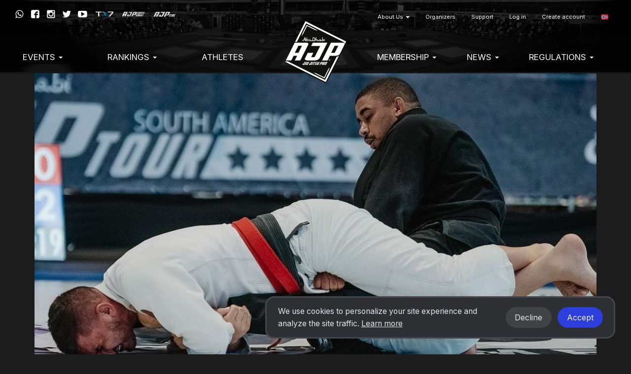

--- FILE ---
content_type: text/html; charset=UTF-8
request_url: https://ajptour.com/no/federation/1/news/1884
body_size: 8432
content:
<!DOCTYPE html>
  <html lang="no">
    <head>
      <meta charset="utf-8">
      <meta http-equiv="X-UA-Compatible" content="IE=edge">

              <meta name="viewport" content="width=device-width, initial-scale=1">
      
      <title>
                  AJP Newsletter March 2024: Your monthly recap of the highlights from all over the world - Abu Dhabi Jiu Jitsu Pro
              </title>

      <meta name="author" content="">
      <meta name="csrf-token" content="PWEkGxihshHJO4fhfmWGwzpbmAHybhZ1NVyWeczp">

      <link rel="alternate" hreflang="en" href="https://ajptour.com/en/federation/1/news/1884" />
      <link rel="alternate" hreflang="pt_BR" href="https://ajptour.com/pt_BR/federation/1/news/1884" />
      <link rel="alternate" hreflang="es" href="https://ajptour.com/es/federation/1/news/1884" />
      <link rel="alternate" hreflang="jp" href="https://ajptour.com/jp/federation/1/news/1884" />
      <link rel="alternate" hreflang="fr" href="https://ajptour.com/fr/federation/1/news/1884" />
      <link rel="alternate" hreflang="it" href="https://ajptour.com/it/federation/1/news/1884" />
      <link rel="alternate" hreflang="ru" href="https://ajptour.com/ru/federation/1/news/1884" />
      <link rel="alternate" hreflang="sv" href="https://ajptour.com/sv/federation/1/news/1884" />
      <link rel="alternate" hreflang="cs" href="https://ajptour.com/cs/federation/1/news/1884" />
      <link rel="alternate" hreflang="zh" href="https://ajptour.com/zh/federation/1/news/1884" />
      <link rel="alternate" hreflang="ko" href="https://ajptour.com/ko/federation/1/news/1884" />

      

      
      <script type="2c5019504f2ae5a01385e577-text/javascript">
                window.locale = 'no';
                  window.showBannerModal = false;
                window.bcToken = "eyJ0eXAiOiJKV1QiLCJhbGciOiJIUzI1NiJ9.eyJzdWIiOiIiLCJleHAiOjE3NjkxMzkyMTB9.P9sqJ96VS542PjEtvKGyVz3oPvx-CRCo75XFdFYUhc8";
                                var serverTimeDiff = Date.parse('2026-01-23T03:18:30+00:00') - Date.now();
                  var serverTimeOffset = 0;
          var serverTimeformat = 'HH:mm:ss';
                if (isNaN(serverTimeDiff)) {
          serverTimeDiff = 0;
        }
        
      </script>

      <script type="2c5019504f2ae5a01385e577-text/javascript">
                  window.shortname = 'ajp';
              </script>

      <script type="2c5019504f2ae5a01385e577-text/javascript">
        var MTIProjectId = '92e67e83-494c-4a08-bf92-256d1e44ea5f';
      </script>

      <script defer src="https://www.gstatic.com/cv/js/sender/v1/cast_sender.js?loadCastFramework=1" type="2c5019504f2ae5a01385e577-text/javascript"></script>

      <link rel="preconnect" href="https://fonts.googleapis.com">
      <link rel="preconnect" href="https://fonts.gstatic.com" crossorigin>
      <link href="https://fonts.googleapis.com/css2?family=Inter:wght@400;600&display=swap" rel="stylesheet">

              <link rel="stylesheet" href="/build/webpack/styleSmoothcompUaejjf.943d542fe8ae87e77a1f.css" media="all">
      
      <script src="/build/webpack/runtime.943d542fe8ae87e77a1f.js" charset="utf-8" type="2c5019504f2ae5a01385e577-text/javascript"></script>
      <script src="/build/webpack/vendor.943d542fe8ae87e77a1f.js" charset="utf-8" type="2c5019504f2ae5a01385e577-text/javascript"></script>
      <script src="/build/webpack/legacyStuff.943d542fe8ae87e77a1f.js" type="2c5019504f2ae5a01385e577-text/javascript"></script>
      <script src="/build/webpack/app.943d542fe8ae87e77a1f.js" defer type="2c5019504f2ae5a01385e577-text/javascript"></script>

              <script src="/build/webpack/federation/popupModal.943d542fe8ae87e77a1f.js" defer type="2c5019504f2ae5a01385e577-text/javascript"></script>
      
      
      <script type="2c5019504f2ae5a01385e577-text/javascript">
                  window.userId = null;
              </script>

      <script src="/build/webpack/smoothcomp.943d542fe8ae87e77a1f.js" type="2c5019504f2ae5a01385e577-text/javascript"></script>

              <meta name="description" content="">
        <meta property="og:description" content="">
      
                        <meta
            property="og:image"
            content="https://ajptour.com/pictures/t/1843208-gmyy/ajp.png"
          >
                <meta property="og:image:width" content="1200">
        <meta property="og:image:height" content="630">
      
      <meta property="og:site_name" content="Abu Dhabi Jiu Jitsu Pro">
      <meta property="og:title" content="AJP Newsletter March 2024: Your monthly recap of the highlights from all over the world">
      <meta property="og:type" content="website">
      <meta property="og:url" content="https://ajptour.com/no/federation/1/news/1884">

      <link rel="apple-touch-icon" sizes="180x180" href="/build/webpack/img/favicon/ajp/apple-touch-icon.517f4ac87201fceee8ae..png">
      <link rel="icon" type="image/png" sizes="32x32" href="/build/webpack/img/favicon/ajp/favicon-32x32.b76cabf52edb874344b1..png">
      <link rel="icon" type="image/png" sizes="16x16" href="/build/webpack/img/favicon/ajp/favicon-16x16.27f150c5aea0c468a27f..png">
      <link rel="manifest" href="/manifest.json">
      <link rel="mask-icon" href="/build/webpack/img/favicon/ajp/safari-pinned-tab.cdad3bdd6b0b9c79be85..svg" color="#000000">
      <link rel="shortcut icon" href="/build/webpack/img/favicon/ajp/favicon.88ce690a535196921be8..ico">

      <meta name="msapplication-TileColor" content="#000000">
      <meta name="msapplication-config" content="none">
      <meta name="theme-color" content="#000000">

      
              <script async src="https://www.googletagmanager.com/gtag/js?id=G-L6YWS4ZLSB" type="2c5019504f2ae5a01385e577-text/javascript"></script>
        <script type="2c5019504f2ae5a01385e577-text/javascript">
          window.dataLayer = window.dataLayer || [];
          function gtag(){dataLayer.push(arguments);}
          gtag('js', new Date());

          gtag('config', 'G-L6YWS4ZLSB');
        </script>
      
      
      
              <script type="2c5019504f2ae5a01385e577-text/javascript">
  window.fbPixels = window.fbPixels || [];
  window.fbPixels.push("182950548200908");

  window.initFacebook = () => {
          !function(f,b,e,v,n,t,s)
          {if(f.fbq)return;n=f.fbq=function(){n.callMethod?
          n.callMethod.apply(n,arguments):n.queue.push(arguments)};
          if(!f._fbq)f._fbq=n;n.push=n;n.loaded=!0;n.version='2.0';
          n.queue=[];t=b.createElement(e);t.async=!0;
          t.src=v;s=b.getElementsByTagName(e)[0];
          s.parentNode.insertBefore(t,s)}(window, document,'script',
          'https://connect.facebook.net/en_US/fbevents.js');
          for (var i=0; i < window.fbPixels.length; i++) {
            fbq('init', window.fbPixels[i]);
          }

          
          
                      fbq('track', 'PageView');
            }

  </script>
      
      
        </head>

  
    <body class="federation federation-name-ajp   ">

  
      <div id="unsupportedBrowserWarning" class="alert alert-warning text-center" style="display: none; margin: 0; border-radius: 0" role="alert">Vi har oppdaget at du kanskje bruker en utdatert nettleser som ikke er kompatibel med nettstedet vårt.</div>
  


                  <nav class="navbar primary mainmenu" style="background-image:url(/build/webpack/img/ajp/ajp-bg.6d7f74992ae65ac447ed..jpg) !important;">

  <div class="container">

    
    <div class="navbar-header">
              <a class="navbar-brand" href="https://ajptour.com/no/federation/1">
          <img src="https://ajptour.com/pictures/t/547516-3pic/ajp.png" class="AJP logo">
        </a>
          </div>


    
    <div class="mobile-menu visible-xs visible-sm full-width pull-left">
      <button type="button" class="navbar-toggle collapsed" data-toggle="collapse" data-target="#menu" aria-expanded="false">
        <span class="sr-only">Toggle navigation</span>
        <span class="icon-bar"></span>
        <span class="icon-bar"></span>
        <span class="icon-bar"></span>
      </button>
    </div>
    <div class="menu-containers pull-right collapse navbar-collapse" id="menu">
  <div class="padding-vertical-xs-16 padding-top-sm-0 pull-left full-width">



    <div class="top-container pull-right">
              <div class="social-media pull-right margin-top-xs-4">
          <a href="https://wa.me/+971508992937" target="_blank" rel="noopener"><span class="icon icon-whatsapp"></span></a>
          <a href="https://facebook.com/ajptour" target="_blank" rel="noopener"><span class="icon icon-facebook"></span></a>
          <a href="https://www.instagram.com/ajptour/" target="_blank" rel="noopener"><span class="icon icon-instagram"></span></a>
          <a href="https://twitter.com/ajptour" target="_blank" rel="noopener"><span class="icon icon-twitter"></span></a>
          <a href="https://www.youtube.com/channel/UC7m2_Wx33tfrMYYVMVqIOzg" target="_blank" rel="noopener"><span class="icon icon-youtube"></span></a>
          <a href="https://tx7.com" target="_blank" rel="noopener"><img src="/build/webpack/img/ajp/sponsors/tx7logo.0554854c722a6ce71b10..png"></a>
          <a href="https://www.ajp.academy" target="_blank" rel="noopener"><img src="/build/webpack/img/ajp/sponsors/ajpacademy.b755cc90b894f353c73f..png"></a>
          <a href="https://www.ajp.store" target="_blank" rel="noopener"><img src="/build/webpack/img/ajp/sponsors/ajpstore.843ad43336479a6e97ac..png" style="opacity:0.8;padding-top:1px;bottom:1px;"></a>
        </div>
      
        <ul class="nav navbar-nav pull-right secondary">
                      <li  class="nav-item dropdown">
     <a  class="nav-link dropdown-toggle" role="button" data-toggle="dropdown" aria-haspopup="true" aria-expanded="false" href="https://ajptour.com/#!">
      About Us
       <b class="caret"></b>     </a>
              <ul class="dropdown-menu">
        <li >
     <a  class="nav-link" href="https://ajptour.com/no/about-us/ajp">
      AJP
          </a>
          </li>
    <li >
     <a  class="nav-link" href="https://ajptour.com/no/about-us/jiu-jitsu">
      Jiu-Jitsu
          </a>
          </li>
    <li >
     <a  class="nav-link" href="https://ajp.academy/ajp-global-partners">
      Global Partners
          </a>
          </li>
    <li >
     <a  class="nav-link" href="https://ajptour.com/no/about-us/sponsors">
      Sponsors
          </a>
          </li>
    <li >
     <a  class="nav-link" href="https://ajptour.com/no/about-us/terms-of-service">
      Terms of service
          </a>
          </li>
    <li >
     <a  class="nav-link" href="https://ajptour.com/no/about-us/privacy-policy">
      Privacy Policy
          </a>
          </li>
        </ul>
      </li>
    <li >
     <a  class="nav-link" href="https://ajptour.com/no/organizers">
      Organizers
          </a>
          </li>
    <li >
     <a  class="nav-link" href="https://ajptour.com/no/support">
      Support
          </a>
          </li>
  
          
                      <li>
              <a href="https://ajptour.com/no/auth/login">Log in</a>
            </li>
            <li>
              <a href="https://ajptour.com/no/auth/register">Create account</a>
            </li>
          
                    <li class='language-selector'>
    <a href='#' class='dropdown-toggle account' data-toggle='dropdown' role='button' aria-haspopup='true' aria-expanded='false'>
                    <span class='flag-icon flag-icon-no'></span>
            </a>
    <ul class='dropdown-menu'>
                  <li>
            <a lang="en" href='https://ajptour.com/en/federation/1/news/1884'>
              English
                              <span class='flag-icon flag-icon-us'></span>
                              <span class='flag-icon flag-icon-gb'></span>
                          </a>
          </li>
                  <li>
            <a lang="pt_BR" href='https://ajptour.com/pt_BR/federation/1/news/1884'>
              Português
                              <span class='flag-icon flag-icon-br'></span>
                              <span class='flag-icon flag-icon-pt'></span>
                          </a>
          </li>
                  <li>
            <a lang="es" href='https://ajptour.com/es/federation/1/news/1884'>
              Español
                              <span class='flag-icon flag-icon-es'></span>
                              <span class='flag-icon flag-icon-mx'></span>
                          </a>
          </li>
                  <li>
            <a lang="de" href='https://ajptour.com/de/federation/1/news/1884'>
              Deutsch
                              <span class='flag-icon flag-icon-de'></span>
                          </a>
          </li>
                  <li>
            <a lang="nl" href='https://ajptour.com/nl/federation/1/news/1884'>
              Nederlands
                              <span class='flag-icon flag-icon-nl'></span>
                          </a>
          </li>
                  <li>
            <a lang="jp" href='https://ajptour.com/jp/federation/1/news/1884'>
              日本語
                              <span class='flag-icon flag-icon-jp'></span>
                          </a>
          </li>
                  <li>
            <a lang="fr" href='https://ajptour.com/fr/federation/1/news/1884'>
              Français
                              <span class='flag-icon flag-icon-fr'></span>
                          </a>
          </li>
                  <li>
            <a lang="it" href='https://ajptour.com/it/federation/1/news/1884'>
              Italiano
                              <span class='flag-icon flag-icon-it'></span>
                          </a>
          </li>
                  <li>
            <a lang="no" href='https://ajptour.com/no/federation/1/news/1884'>
              Norsk
                              <span class='flag-icon flag-icon-no'></span>
                          </a>
          </li>
                  <li>
            <a lang="pl" href='https://ajptour.com/pl/federation/1/news/1884'>
              Polski
                              <span class='flag-icon flag-icon-pl'></span>
                          </a>
          </li>
                  <li>
            <a lang="ru" href='https://ajptour.com/ru/federation/1/news/1884'>
              Русский
                              <span class='flag-icon flag-icon-ru'></span>
                          </a>
          </li>
                  <li>
            <a lang="sv" href='https://ajptour.com/sv/federation/1/news/1884'>
              Svenska
                              <span class='flag-icon flag-icon-se'></span>
                          </a>
          </li>
                  <li>
            <a lang="cs" href='https://ajptour.com/cs/federation/1/news/1884'>
              Čeština
                              <span class='flag-icon flag-icon-cz'></span>
                          </a>
          </li>
                  <li>
            <a lang="sr_RS" href='https://ajptour.com/sr_RS/federation/1/news/1884'>
              Srpski
                              <span class='flag-icon flag-icon-rs'></span>
                          </a>
          </li>
                  <li>
            <a lang="zh" href='https://ajptour.com/zh/federation/1/news/1884'>
              简体中文
                              <span class='flag-icon flag-icon-cn'></span>
                          </a>
          </li>
                  <li>
            <a lang="ko" href='https://ajptour.com/ko/federation/1/news/1884'>
              한국어
                              <span class='flag-icon flag-icon-kr'></span>
                          </a>
          </li>
                  <li>
            <a lang="ar" href='https://ajptour.com/ar/federation/1/news/1884'>
              العربية
                              <span class='flag-icon flag-icon-ae'></span>
                          </a>
          </li>
                  <li>
            <a lang="ua" href='https://ajptour.com/ua/federation/1/news/1884'>
              Українська
                              <span class='flag-icon flag-icon-ua'></span>
                          </a>
          </li>
            </ul>
</li>
        </ul>
    </div>

    <ul class="nav navbar-nav pull-right clear">
              <li  class="nav-item dropdown">
     <a  class="nav-link dropdown-toggle" role="button" data-toggle="dropdown" aria-haspopup="true" aria-expanded="false" href="https://ajptour.com/#!">
      EVENTS
       <b class="caret"></b>     </a>
              <ul class="dropdown-menu">
        <li >
     <a  class="nav-link" href="https://ajptour.com/federation/1/events">
      Upcoming Events
          </a>
          </li>
    <li >
     <a  class="nav-link" href="https://ajptour.com/no/events-1/events-calendar-2026">
      Events Calendar 2026
          </a>
          </li>
    <li >
     <a  class="nav-link" href="https://ajptour.com/federation/1/events/pasts">
      Past Events
          </a>
          </li>
        </ul>
      </li>
    <li  class="nav-item dropdown">
     <a  class="nav-link dropdown-toggle" role="button" data-toggle="dropdown" aria-haspopup="true" aria-expanded="false" href="https://ajptour.com/#!">
      Rankings
       <b class="caret"></b>     </a>
              <ul class="dropdown-menu">
        <li >
     <a  class="nav-link" href="https://ajptour.com/en/federation/1/ranking/season/13/98-abu-dhabi-grand-slam-world-tour-rank">
      Abu Dhabi Grand Slam World Tour Rank 25-26
          </a>
          </li>
    <li >
     <a  class="nav-link" href="https://ajptour.com/en/federation/1/ranking/season/14/101-ajp-tour-rank">
      AJP Tour GI Rank 25-26
          </a>
          </li>
    <li >
     <a  class="nav-link" href="https://ajptour.com/en/federation/1/ranking/season/14/323-ajp-tour-no-gi-rank">
      AJP NO-GI Rank 25-26
          </a>
          </li>
    <li >
     <a  class="nav-link" href="https://ajptour.com/no/rankings/ajp-awards-hall">
      AJP Awards Hall
          </a>
          </li>
        </ul>
      </li>
    <li >
     <a  class="nav-link" href="https://ajptour.com/en/user">
      Athletes
          </a>
          </li>
    <li  class="nav-item dropdown">
     <a  class="nav-link dropdown-toggle" role="button" data-toggle="dropdown" aria-haspopup="true" aria-expanded="false" href="https://ajptour.com/#!">
      Membership
       <b class="caret"></b>     </a>
              <ul class="dropdown-menu">
        <li >
     <a  class="nav-link" href="https://ajptour.com/en/federation/1/membership">
      Become a Member
          </a>
          </li>
    <li >
     <a  class="nav-link" href="https://ajptour.com/en/ajp-terms-and-conditions">
      Terms & Conditions
          </a>
          </li>
    <li >
     <a  class="nav-link" href="https://ajptour.com/en/federation/1/academies/plans">
      Register Your Academy
          </a>
          </li>
    <li >
     <a  class="nav-link" href="https://ajptour.com/federation/1/academies">
      Academies Registered
          </a>
          </li>
    <li >
     <a  class="nav-link" href="https://ajptour.com/en/federation/1/ajp-belt-certification-terms-conditions">
      Belt Certificate Terms & Conditions
          </a>
          </li>
    <li >
     <a  class="nav-link" href="https://ajptour.helpscoutdocs.com">
      FAQ
          </a>
          </li>
        </ul>
      </li>
    <li  class="nav-item dropdown">
     <a  class="nav-link dropdown-toggle" role="button" data-toggle="dropdown" aria-haspopup="true" aria-expanded="false" href="https://ajptour.com/#!">
      News
       <b class="caret"></b>     </a>
              <ul class="dropdown-menu">
        <li >
     <a  class="nav-link" href="https://ajptour.com/en/federation/1/news">
      Blog & News
          </a>
          </li>
    <li >
     <a  class="nav-link" href="https://www.youtube.com/channel/UC7m2_Wx33tfrMYYVMVqIOzg/videos">
      Video Library
          </a>
          </li>
    <li >
     <a  class="nav-link" href="https://ajptour.com/no/news/jiu-jitsu-world-mag">
      Jiu-Jitsu World Mag
          </a>
          </li>
    <li >
     <a  class="nav-link" href="https://ajptour.com/no/news/social-media">
      Social Media
          </a>
          </li>
        </ul>
      </li>
    <li  class="nav-item dropdown">
     <a  class="nav-link dropdown-toggle" role="button" data-toggle="dropdown" aria-haspopup="true" aria-expanded="false" href="https://ajptour.com/#!">
      Regulations
       <b class="caret"></b>     </a>
              <ul class="dropdown-menu">
        <li  class="nav-item dropdown">
     <a  class="nav-link dropdown-toggle" role="button" data-toggle="dropdown" aria-haspopup="true" aria-expanded="false" href="https://ajptour.com/#!">
      Competition Regulations
       <b class="caret"></b>     </a>
              <ul class="dropdown-menu">
        <li >
     <a  class="nav-link" href="https://ajptour.com/ajp-competition-regulations">
      Competition 
          </a>
          </li>
    <li >
     <a  class="nav-link" href="https://ajptour.com/en/ajp-divisions">
      Divisions
          </a>
          </li>
    <li >
     <a  class="nav-link" href="https://ajptour.com/no/regulations/competition-regulations/ranking-definitions-1">
      Ranking Definitions
          </a>
          </li>
    <li >
     <a  class="nav-link" href="https://ajptour.com/no/regulations/competition-regulations/career-prizes">
      Career Prizes
          </a>
          </li>
    <li >
     <a  class="nav-link" href="https://ajptour.com/no/regulations/competition-regulations/anti-doping-rules">
      Anti-Doping Rules
          </a>
          </li>
        </ul>
      </li>
    <li  class="nav-item dropdown">
     <a  class="nav-link dropdown-toggle" role="button" data-toggle="dropdown" aria-haspopup="true" aria-expanded="false" href="https://ajptour.com/#!">
      Competition Rules
       <b class="caret"></b>     </a>
              <ul class="dropdown-menu">
        <li >
     <a  class="nav-link" href="https://ajptour.com/no/regulations/competition-rules/uniform-policies">
      Uniform Policies
          </a>
          </li>
    <li >
     <a  class="nav-link" href="https://ajptour.com/no/regulations/competition-rules/graduation-system">
      Graduation System
          </a>
          </li>
    <li >
     <a  class="nav-link" href="https://ajptour.com/no/regulations/competition-rules/ajp-jiu-jitsu-rules">
      AJP Jiu-Jitsu Rules
          </a>
          </li>
    <li >
     <a  class="nav-link" href="https://ajptour.com/no/regulations/competition-rules/ajp-grappling-rules">
      AJP Grappling Rules
          </a>
          </li>
    <li >
     <a  class="nav-link" href="https://ajptour.com/no/regulations/competition-rules/ajp-parajiu-jitsu-rules">
      AJP Parajiu-Jitsu Rules
          </a>
          </li>
    <li >
     <a  class="nav-link" href="https://ajptour.com/no/regulations/competition-rules/var-video-assistant-referee">
      V.A.R. Video Assistant Referee
          </a>
          </li>
    <li >
     <a  class="nav-link" href="https://ajptour.com/no/regulations/competition-rules/athletes-rules-of-conduct">
      Athletes' Rules of Conduct 
          </a>
          </li>
    <li >
     <a  class="nav-link" href="https://ajptour.com/no/regulations/competition-rules/rules-videos">
      Rules Videos
          </a>
          </li>
    <li >
     <a  class="nav-link" href="https://ajptour.com/no/regulations/competition-rules/courses">
      Courses
          </a>
          </li>
        </ul>
      </li>
        </ul>
      </li>
  
          </ul>
  </div>

</div>

  </div>
</nav>
      
  
  <div class="content">
                                
    <noscript>
      <div class="alert alert-warning text-center margin-xs-8">
        You need to enable JavaScript in order to use Smoothcomp
      </div>
    </noscript>

    
    
    
<section class="padding-xs-0 page-container cover-image text-center">
        <div class="container">
        <div class="cover-image">
            <img src="https://ajptour.com/pictures/t/1546174-tfw0/1-example-2024.jpg" id="cover_image">
        </div>
    </div>
    </section>


<section class="inverted">
    <div class="page-container page-view content">
        <h1>
            AJP Newsletter March 2024: Your monthly recap of the highlights from all over the world
                    </h1>
                <p>
    <b>April 1, 2024</b>
  </p>
    <p>
    In another month filled to the brim with competitions, AJP remained steady in its mission to increase the sport’s influence while giving its athletes the chance to both fight closer to home and to see all the world has to offer through the lens of Jiu-Jitsu. Before we look at the many attractions that April holds in store for fight fans, let’s go over the highlights of March!
  </p>
    <p>
    <b>AJP Tour South America Continental Jiu-Jitsu Championship 2024: Felipe Bezerra and Yara Nascimento conquer the double gold</b>
  </p>
    <p>
    Setting a high bar for the rest of the month, the AJP Tour South America Continental Jiu-Jitsu Championship 2024 took place between March 1st and 3rd, giving athletes of all ages and graduations a chance to show what they’re made of in one of the most challenging tournaments in the AJP roster. In the Professional category, two Brazilian black belts stole the spotlight with powerful performances that landed them the coveted double gold.
  </p>
    <p>
    Starting on the men’s side, Felipe Bezerra once again rose to the challenge and added multiple victories to his already-stacked grappling record. In the 120kg division, he outscored two opponents before reaching the final against Helder José, in which he came out on top by scoring last in a 2-2 tie. A little later, he returned to fight for the Open Heavyweight title, beating Helder Jose and Fernando Bonfante on his way to the final. The gold round saw him going toe-to-toe with Leandro Maia, and this proved to be the toughest match for Felipe, as neither side managed to score a single point during the regulated time and the additional minute of overtime. At the end of it all, Felipe was deemed the most effective fighter of the bout, which earned him his second trip to the top of the podium.
  </p>
    <p>
    Meanwhile, Yara Nascimento was the boogeyman on the women’s side. Her first stop was the 95kg division, where she outscored Isabely Lemos in the semis and advanced to the final against Thaynara Dias. Thaynara started by pulling guard while Yara tried to pass, but it wasn’t long before the latter went for the katagatame to pass and spin to the north-south position, attacking first with a kimura and then with the winning armbar at the last minute to take her first gold. With some gas left in the tank, Yara returned to the battlefield and made her way to the Open Heavyweight division, where she fought Isabely Lemos for the title. The match was a well-balanced one and both sides managed to score multiple times, but Yara tipped the scales at the very last minute with another timely submission to secure her double gold. 
  </p>
    <p>
    <b>AJP Tour China National Jiu-Jitsu Championship 2024: Mongoljin Ganbaatar takes the triple gold in Beijing</b>
  </p>
    <p>
    Taking place on March 23rd and 24th, the China National brought the fires of competition to one of the most influential capitals in the world. The tournament welcomed athletes from all countries and found itself quickly stacked with contenders for the title of champion within the AJP.
  </p>
    <p>
    Cue Mongoljin Ganbaatar, a 25-year-old Mongolian brown belt and promising Garuda Jiu-Jitsu Academy representative who used her Jiu-Jitsu prowess to conquer not only the attending crowd but also three gold medals in a row. Starting at the 62kg division, she donned her gi and submitted Yuan Zhou twice to gain her first gold. She then shed her cotton armor and returned to fight for the No-Gi 62kg title, first submitting Jingjing in the semifinal and then landing another submission to defeat Yuan Zhou on her way to the top of the podium.
  </p>
    <p>
    Her last appearance at the tournament happened at the Open Heavyweight division, with two more duels before she conquered her third and last title. After Yuan Zhou advanced to the finals, Mongoljin dominated Jiedan Xu with a 13-0 score and got ready for one last rematch against her Chinese rival. The gold round took up the entirety of the regulated time and saw both sides scoring multiple times, but a 5-3 score put Mongoljin in advantage and crowned her golden campaign at the China National.
  </p>
    <p>
    <b> AJP Tour London International Jiu-Jitsu Championship 2024: Vanessa English and Washington Lana take the title in the UK</b>
  </p>
    <p>
    On the last weekend of the month, specifically on March 30th, the London International took over the University of London Sports Dock with multiple fight areas ready to house another memorable AJP competition. Fighters from all over made their way to the venue and fought for the gold and those sweet ranking points, but two black belts conquered their division and the hearts of the attending crowd on that fateful day.
  </p>
    <p>
    Starting with the local, Vanessa English landed in the 70kg division and faced two opponents before taking the title. After submitting Emily Eyles in her first match, the Brazilian Raquel Santos was the last remaining hurdle between Vanessa and the gold, so Vanessa went all out in their battle. Vanessa started the duel by going up from the double pull, hitting the side, and trying an attack on the arm, but Raquel responded with two foot attacks, which put the scoreboard at 3-2. Not leaving anything to chance, Vanessa kept her eyes sharp for any chance to widen the gap between herself and her opponent, and when the opportunity presented itself, Vanessa wasted no time and swept to close the score at 5-2 and climb the podium. 
  </p>
    <p>
    Meanwhile, on the men’s side, Brazil’s Washington de Lana left his heart on the mat as he fought for the 77kg division title. After outscoring Stephen Martin in the semis, Washington went toe-to-toe against the Welsh Benjamin Robson in the final round. Benjamin opened the scoreboard with a takedown attempt, but Washington responded with a successful seoi-nage and put the score at 2-1. Benjamin tried to attack with a triangle, Washington tried a choke from the guard and, when the fight restarted with both sides standing up, the Brazilian competitor landed yet another seoi-nage to close the scoreboard at 5-2 to conquer the gold.
  </p>
    <p>
    <b>UPCOMING: Abu Dhabi Grand Slam Rome, North America Continental, Europe No-Gi Continental, Nationals, and much more!</b>
  </p>
    <p>
    The time is almost upon us! Scheduled to take place between April 12th and 14th, the Abu Dhabi Grand Slam World Tour Rome 2024 marks the tournament’s first edition in the land of gladiators, and athletes of all ages and graduations are more than welcome to join AJP as it carves its name in the annals of the Italian city. With Amateurs on the first day, Youths and Masters on the second, and Professionals on the third and last day of the competition, the Centro Olimpico Matteo Pellicone will be the stage that puts on the show that will remain in the minds of fight fans for the foreseeable future.
  </p>
    <p>
    Another important competition taking place this month is the North America Continental. Held in the Floridian city of Miami, in the US, on April 27th and 28th, the tournament will welcome colored and black belts alike to fight for gold and glory while putting their skills to the test, offering each of its champions a whopping 1400 ranking points. The registration window closes on April 22nd, so don’t waste any more time and save your spot at one of the most important competitions this year.
  </p>
    <p>
    As if one Continental wasn’t enough, the No-Gi Europe Continental is also coming in April to give athletes who favor grappling a chance to shine in the AJP. Scheduled to take place in Istanbul on April 21st, the tournament also offers 1400 ranking points to its gold medalists and welcomes athletes of all ages and graduation, but it is worth noting that the registration ends on April 15th, so make sure to save your spot before then.
  </p>
    <p>
    Three countries will host Nationals this month, with Andorra coming on April 13th, Turkey on April 20th, and South Korea on April 21st. On April 27th, the AJP Tour Kavkaz Regional Jiu-Jitsu Championship 2024 will give Armenian athletes the chance to fight closer to home. Last but not least, the list of this month’s Internationals is as follows: Charleston (April 6th), Curitiba (April 13th-14th), Guadalajara (April 20th), Shymkent (April 20th-21st), Budapest (April 27th), Morges (April 27th), Gqeberha (April 28th). 
  </p>
    </div>
</section>



          <script type="2c5019504f2ae5a01385e577-text/javascript">
        document.addEventListener("DOMContentLoaded", () => {
          window.scrollToActive();
        })
      </script>
    
  </div>
      <div class="footer">
                  <footer>
    <div class="container">
        <div class="row">
          <div class="col-xs-12 text-center">
                        <img src="/build/webpack/img/ajp/ajp-logo.67659b37fb835de2bc37..svg" class="margin-bottom-xs-16" style="width:100px;"><br />
            
            Copyright © 2026 AJP. All rights reserved.

                          <div class="margin-top-xs-16">
                <a href="/about-us/terms-of-service" class="btn btn-default btn-outline btn-sm">Terms of Service </a>
                <a href="/about-us/privacy-policy" class="btn btn-default btn-outline btn-sm">Privacy Policy</a>
              </div>
            
        </div>
                <div class="row">
          <div class="sponsors col-xs-12">
            <h5 class="uppercase full-width text-center">Official partners</h5>
            <span>
              <img src="/build/webpack/img/ajp/footer/international-vision-investment.0c5dddd44701f1abcf17..png">
            </span>
            <span>
              <img src="/build/webpack/img/ajp/footer/ivsm.dcfdc2ad90bf8ecbe5e6..png">
            </span>
            <span>
              <img src="/build/webpack/img/ajp/footer/abudhabi.8d83007e8640fd3b6db2..png">
            </span>
            <span>
              <img src="/build/webpack/img/ajp/footer/emaar.18b6f5bd384ebe57efef..png">
            </span>
          </div>
        </div>
        <div class="row">
          <div class="sponsors col-xs-12">
            <h5 class="uppercase full-width text-center">Gold partners</h5>
            <span>
              <img src="/build/webpack/img/ajp/footer/adnoc.aad2bd0274069ca9334b..png">
            </span>
            <span>
              <img src="/build/webpack/img/ajp/footer/katchers.2d9b3ebdfccb5330dd44..png">
            </span>
            <span>
              <img src="/build/webpack/img/ajp/footer/uaejj-fitness.f5eb787c980b042719ba..png">
            </span>
            <span>
              <img src="/build/webpack/img/ajp/footer/international-vision-travel.80da81560402778d3e96..png">
            </span>
            <span>
              <img src="/build/webpack/img/ajp/footer/24-7.90d1194667e190f6a1ac..png">
            </span>
            <span>
              <img src="/build/webpack/img/ajp/footer/uaejj.5ce4b4c5ac9247b256e2..png">
            </span>
            <span>
              <img src="/build/webpack/img/ajp/footer/alfardan.aee0920a6a6b647d825b..png">
            </span>
          </div>
        </div>
            </div>

          <div id="popup-modal"></div>
    </footer>
            </div>
    
              <div id="cookieSnackbar"></div>
          <script src="/cdn-cgi/scripts/7d0fa10a/cloudflare-static/rocket-loader.min.js" data-cf-settings="2c5019504f2ae5a01385e577-|49" defer></script></body>
  </html>


--- FILE ---
content_type: application/javascript; charset=utf-8
request_url: https://ajptour.com/build/webpack/federation/popupModal.943d542fe8ae87e77a1f.js
body_size: 11115
content:
/*! For license information please see popupModal.943d542fe8ae87e77a1f.js.LICENSE.txt */
(self.webpackChunk=self.webpackChunk||[]).push([[6830],{UUX0:(e,t,n)=>{"use strict";function s(e){const t=Object.create(null);for(const n of e.split(","))t[n]=1;return e=>e in t}n.d(t,{yC:()=>j,X2:()=>z,Ul:()=>wt,PP:()=>kt,EW:()=>yt,rY:()=>ft,QZ:()=>K,uY:()=>D,o5:()=>O,Yv:()=>Ct,ju:()=>He,g8:()=>Ke,Tm:()=>Ze,i9:()=>nt,fE:()=>Ge,IG:()=>Xe,jr:()=>B,ch:()=>Et,C4:()=>Q,Pr:()=>ut,Kh:()=>Fe,tB:()=>Je,KR:()=>st,bl:()=>X,Gc:()=>We,qA:()=>he,nD:()=>Ye,IJ:()=>it,ds:()=>Z,ux:()=>Qe,lJ:()=>et,lW:()=>gt,QW:()=>pt,BA:()=>ct,u4:()=>ce,hV:()=>Lt,hZ:()=>de,mu:()=>at,R1:()=>lt,wB:()=>Rt});const i={},o=()=>{},r=Object.assign,a=(e,t)=>{const n=e.indexOf(t);n>-1&&e.splice(n,1)},l=Object.prototype.hasOwnProperty,c=(e,t)=>l.call(e,t),d=Array.isArray,u=e=>"[object Map]"===b(e),h=e=>"[object Set]"===b(e),f=e=>"function"==typeof e,p=e=>"string"==typeof e,v=e=>"symbol"==typeof e,m=e=>null!==e&&"object"==typeof e,g=Object.prototype.toString,b=e=>g.call(e),_=e=>b(e).slice(8,-1),y=e=>"[object Object]"===b(e),w=e=>p(e)&&"NaN"!==e&&"-"!==e[0]&&""+parseInt(e,10)===e,k=e=>{const t=Object.create(null);return n=>t[n]||(t[n]=e(n))},x=/-(\w)/g,S=(k(e=>e.replace(x,(e,t)=>t?t.toUpperCase():"")),/\B([A-Z])/g),M=(k(e=>e.replace(S,"-$1").toLowerCase()),k(e=>e.charAt(0).toUpperCase()+e.slice(1))),C=(k(e=>e?`on${M(e)}`:""),(e,t)=>!Object.is(e,t)),E=(e,t,n,s=!1)=>{Object.defineProperty(e,t,{configurable:!0,enumerable:!1,writable:s,value:n})};let R,L;class j{constructor(e=!1){this.detached=e,this._active=!0,this.effects=[],this.cleanups=[],this._isPaused=!1,this.parent=R,!e&&R&&(this.index=(R.scopes||(R.scopes=[])).push(this)-1)}get active(){return this._active}pause(){if(this._active){let e,t;if(this._isPaused=!0,this.scopes)for(e=0,t=this.scopes.length;e<t;e++)this.scopes[e].pause();for(e=0,t=this.effects.length;e<t;e++)this.effects[e].pause()}}resume(){if(this._active&&this._isPaused){let e,t;if(this._isPaused=!1,this.scopes)for(e=0,t=this.scopes.length;e<t;e++)this.scopes[e].resume();for(e=0,t=this.effects.length;e<t;e++)this.effects[e].resume()}}run(e){if(this._active){const t=R;try{return R=this,e()}finally{R=t}}else 0}on(){R=this}off(){R=this.parent}stop(e){if(this._active){let t,n;for(this._active=!1,t=0,n=this.effects.length;t<n;t++)this.effects[t].stop();for(this.effects.length=0,t=0,n=this.cleanups.length;t<n;t++)this.cleanups[t]();if(this.cleanups.length=0,this.scopes){for(t=0,n=this.scopes.length;t<n;t++)this.scopes[t].stop(!0);this.scopes.length=0}if(!this.detached&&this.parent&&!e){const e=this.parent.scopes.pop();e&&e!==this&&(this.parent.scopes[this.index]=e,e.index=this.index)}this.parent=void 0}}}function D(e){return new j(e)}function O(){return R}function B(e,t=!1){R&&R.cleanups.push(e)}const A=new WeakSet;class z{constructor(e){this.fn=e,this.deps=void 0,this.depsTail=void 0,this.flags=5,this.next=void 0,this.cleanup=void 0,this.scheduler=void 0,R&&R.active&&R.effects.push(this)}pause(){this.flags|=64}resume(){64&this.flags&&(this.flags&=-65,A.has(this)&&(A.delete(this),this.trigger()))}notify(){2&this.flags&&!(32&this.flags)||8&this.flags||N(this)}run(){if(!(1&this.flags))return this.fn();this.flags|=2,ee(this),$(this);const e=L,t=G;L=this,G=!0;try{return this.fn()}finally{0,F(this),L=e,G=t,this.flags&=-3}}stop(){if(1&this.flags){for(let e=this.deps;e;e=e.nextDep)Y(e);this.deps=this.depsTail=void 0,ee(this),this.onStop&&this.onStop(),this.flags&=-2}}trigger(){64&this.flags?A.add(this):this.scheduler?this.scheduler():this.runIfDirty()}runIfDirty(){W(this)&&this.run()}get dirty(){return W(this)}}let P,T,V=0;function N(e,t=!1){if(e.flags|=8,t)return e.next=T,void(T=e);e.next=P,P=e}function I(){V++}function q(){if(--V>0)return;if(T){let e=T;for(T=void 0;e;){const t=e.next;e.next=void 0,e.flags&=-9,e=t}}let e;for(;P;){let t=P;for(P=void 0;t;){const n=t.next;if(t.next=void 0,t.flags&=-9,1&t.flags)try{t.trigger()}catch(t){e||(e=t)}t=n}}if(e)throw e}function $(e){for(let t=e.deps;t;t=t.nextDep)t.version=-1,t.prevActiveLink=t.dep.activeLink,t.dep.activeLink=t}function F(e){let t,n=e.depsTail,s=n;for(;s;){const e=s.prevDep;-1===s.version?(s===n&&(n=e),Y(s),U(s)):t=s,s.dep.activeLink=s.prevActiveLink,s.prevActiveLink=void 0,s=e}e.deps=t,e.depsTail=n}function W(e){for(let t=e.deps;t;t=t.nextDep)if(t.dep.version!==t.version||t.dep.computed&&(J(t.dep.computed)||t.dep.version!==t.version))return!0;return!!e._dirty}function J(e){if(4&e.flags&&!(16&e.flags))return;if(e.flags&=-17,e.globalVersion===te)return;e.globalVersion=te;const t=e.dep;if(e.flags|=2,t.version>0&&!e.isSSR&&e.deps&&!W(e))return void(e.flags&=-3);const n=L,s=G;L=e,G=!0;try{$(e);const n=e.fn(e._value);(0===t.version||C(n,e._value))&&(e._value=n,t.version++)}catch(e){throw t.version++,e}finally{L=n,G=s,F(e),e.flags&=-3}}function Y(e,t=!1){const{dep:n,prevSub:s,nextSub:i}=e;if(s&&(s.nextSub=i,e.prevSub=void 0),i&&(i.prevSub=s,e.nextSub=void 0),n.subs===e&&(n.subs=s,!s&&n.computed)){n.computed.flags&=-5;for(let e=n.computed.deps;e;e=e.nextDep)Y(e,!0)}t||--n.sc||!n.map||n.map.delete(n.key)}function U(e){const{prevDep:t,nextDep:n}=e;t&&(t.nextDep=n,e.prevDep=void 0),n&&(n.prevDep=t,e.nextDep=void 0)}function K(e,t){e.effect instanceof z&&(e=e.effect.fn);const n=new z(e);t&&r(n,t);try{n.run()}catch(e){throw n.stop(),e}const s=n.run.bind(n);return s.effect=n,s}function Z(e){e.effect.stop()}let G=!0;const H=[];function Q(){H.push(G),G=!1}function X(){const e=H.pop();G=void 0===e||e}function ee(e){const{cleanup:t}=e;if(e.cleanup=void 0,t){const e=L;L=void 0;try{t()}finally{L=e}}}let te=0;class ne{constructor(e,t){this.sub=e,this.dep=t,this.version=t.version,this.nextDep=this.prevDep=this.nextSub=this.prevSub=this.prevActiveLink=void 0}}class se{constructor(e){this.computed=e,this.version=0,this.activeLink=void 0,this.subs=void 0,this.map=void 0,this.key=void 0,this.sc=0}track(e){if(!L||!G||L===this.computed)return;let t=this.activeLink;if(void 0===t||t.sub!==L)t=this.activeLink=new ne(L,this),L.deps?(t.prevDep=L.depsTail,L.depsTail.nextDep=t,L.depsTail=t):L.deps=L.depsTail=t,ie(t);else if(-1===t.version&&(t.version=this.version,t.nextDep)){const e=t.nextDep;e.prevDep=t.prevDep,t.prevDep&&(t.prevDep.nextDep=e),t.prevDep=L.depsTail,t.nextDep=void 0,L.depsTail.nextDep=t,L.depsTail=t,L.deps===t&&(L.deps=e)}return t}trigger(e){this.version++,te++,this.notify(e)}notify(e){I();try{0;for(let e=this.subs;e;e=e.prevSub)e.sub.notify()&&e.sub.dep.notify()}finally{q()}}}function ie(e){if(e.dep.sc++,4&e.sub.flags){const t=e.dep.computed;if(t&&!e.dep.subs){t.flags|=20;for(let e=t.deps;e;e=e.nextDep)ie(e)}const n=e.dep.subs;n!==e&&(e.prevSub=n,n&&(n.nextSub=e)),e.dep.subs=e}}const oe=new WeakMap,re=Symbol(""),ae=Symbol(""),le=Symbol("");function ce(e,t,n){if(G&&L){let t=oe.get(e);t||oe.set(e,t=new Map);let s=t.get(n);s||(t.set(n,s=new se),s.map=t,s.key=n),s.track()}}function de(e,t,n,s,i,o){const r=oe.get(e);if(!r)return void te++;const a=e=>{e&&e.trigger()};if(I(),"clear"===t)r.forEach(a);else{const i=d(e),o=i&&w(n);if(i&&"length"===n){const e=Number(s);r.forEach((t,n)=>{("length"===n||n===le||!v(n)&&n>=e)&&a(t)})}else switch((void 0!==n||r.has(void 0))&&a(r.get(n)),o&&a(r.get(le)),t){case"add":i?o&&a(r.get("length")):(a(r.get(re)),u(e)&&a(r.get(ae)));break;case"delete":i||(a(r.get(re)),u(e)&&a(r.get(ae)));break;case"set":u(e)&&a(r.get(re))}}q()}function ue(e){const t=Qe(e);return t===e?t:(ce(t,0,le),Ge(e)?t:t.map(et))}function he(e){return ce(e=Qe(e),0,le),e}const fe={__proto__:null,[Symbol.iterator](){return pe(this,Symbol.iterator,et)},concat(...e){return ue(this).concat(...e.map(e=>d(e)?ue(e):e))},entries(){return pe(this,"entries",e=>(e[1]=et(e[1]),e))},every(e,t){return me(this,"every",e,t,void 0,arguments)},filter(e,t){return me(this,"filter",e,t,e=>e.map(et),arguments)},find(e,t){return me(this,"find",e,t,et,arguments)},findIndex(e,t){return me(this,"findIndex",e,t,void 0,arguments)},findLast(e,t){return me(this,"findLast",e,t,et,arguments)},findLastIndex(e,t){return me(this,"findLastIndex",e,t,void 0,arguments)},forEach(e,t){return me(this,"forEach",e,t,void 0,arguments)},includes(...e){return be(this,"includes",e)},indexOf(...e){return be(this,"indexOf",e)},join(e){return ue(this).join(e)},lastIndexOf(...e){return be(this,"lastIndexOf",e)},map(e,t){return me(this,"map",e,t,void 0,arguments)},pop(){return _e(this,"pop")},push(...e){return _e(this,"push",e)},reduce(e,...t){return ge(this,"reduce",e,t)},reduceRight(e,...t){return ge(this,"reduceRight",e,t)},shift(){return _e(this,"shift")},some(e,t){return me(this,"some",e,t,void 0,arguments)},splice(...e){return _e(this,"splice",e)},toReversed(){return ue(this).toReversed()},toSorted(e){return ue(this).toSorted(e)},toSpliced(...e){return ue(this).toSpliced(...e)},unshift(...e){return _e(this,"unshift",e)},values(){return pe(this,"values",et)}};function pe(e,t,n){const s=he(e),i=s[t]();return s===e||Ge(e)||(i._next=i.next,i.next=()=>{const e=i._next();return e.value&&(e.value=n(e.value)),e}),i}const ve=Array.prototype;function me(e,t,n,s,i,o){const r=he(e),a=r!==e&&!Ge(e),l=r[t];if(l!==ve[t]){const t=l.apply(e,o);return a?et(t):t}let c=n;r!==e&&(a?c=function(t,s){return n.call(this,et(t),s,e)}:n.length>2&&(c=function(t,s){return n.call(this,t,s,e)}));const d=l.call(r,c,s);return a&&i?i(d):d}function ge(e,t,n,s){const i=he(e);let o=n;return i!==e&&(Ge(e)?n.length>3&&(o=function(t,s,i){return n.call(this,t,s,i,e)}):o=function(t,s,i){return n.call(this,t,et(s),i,e)}),i[t](o,...s)}function be(e,t,n){const s=Qe(e);ce(s,0,le);const i=s[t](...n);return-1!==i&&!1!==i||!He(n[0])?i:(n[0]=Qe(n[0]),s[t](...n))}function _e(e,t,n=[]){Q(),I();const s=Qe(e)[t].apply(e,n);return q(),X(),s}const ye=s("__proto__,__v_isRef,__isVue"),we=new Set(Object.getOwnPropertyNames(Symbol).filter(e=>"arguments"!==e&&"caller"!==e).map(e=>Symbol[e]).filter(v));function ke(e){v(e)||(e=String(e));const t=Qe(this);return ce(t,0,e),t.hasOwnProperty(e)}class xe{constructor(e=!1,t=!1){this._isReadonly=e,this._isShallow=t}get(e,t,n){if("__v_skip"===t)return e.__v_skip;const s=this._isReadonly,i=this._isShallow;if("__v_isReactive"===t)return!s;if("__v_isReadonly"===t)return s;if("__v_isShallow"===t)return i;if("__v_raw"===t)return n===(s?i?$e:qe:i?Ie:Ne).get(e)||Object.getPrototypeOf(e)===Object.getPrototypeOf(n)?e:void 0;const o=d(e);if(!s){let e;if(o&&(e=fe[t]))return e;if("hasOwnProperty"===t)return ke}const r=Reflect.get(e,t,nt(e)?e:n);return(v(t)?we.has(t):ye(t))?r:(s||ce(e,0,t),i?r:nt(r)?o&&w(t)?r:r.value:m(r)?s?Je(r):Fe(r):r)}}class Se extends xe{constructor(e=!1){super(!1,e)}set(e,t,n,s){let i=e[t];if(!this._isShallow){const t=Ze(i);if(Ge(n)||Ze(n)||(i=Qe(i),n=Qe(n)),!d(e)&&nt(i)&&!nt(n))return!t&&(i.value=n,!0)}const o=d(e)&&w(t)?Number(t)<e.length:c(e,t),r=Reflect.set(e,t,n,nt(e)?e:s);return e===Qe(s)&&(o?C(n,i)&&de(e,"set",t,n):de(e,"add",t,n)),r}deleteProperty(e,t){const n=c(e,t),s=(e[t],Reflect.deleteProperty(e,t));return s&&n&&de(e,"delete",t,void 0),s}has(e,t){const n=Reflect.has(e,t);return v(t)&&we.has(t)||ce(e,0,t),n}ownKeys(e){return ce(e,0,d(e)?"length":re),Reflect.ownKeys(e)}}class Me extends xe{constructor(e=!1){super(!0,e)}set(e,t){return!0}deleteProperty(e,t){return!0}}const Ce=new Se,Ee=new Me,Re=new Se(!0),Le=new Me(!0),je=e=>e,De=e=>Reflect.getPrototypeOf(e);function Oe(e){return function(...t){return"delete"!==e&&("clear"===e?void 0:this)}}function Be(e,t){const n={get(n){const s=this.__v_raw,i=Qe(s),o=Qe(n);e||(C(n,o)&&ce(i,0,n),ce(i,0,o));const{has:r}=De(i),a=t?je:e?tt:et;return r.call(i,n)?a(s.get(n)):r.call(i,o)?a(s.get(o)):void(s!==i&&s.get(n))},get size(){const t=this.__v_raw;return!e&&ce(Qe(t),0,re),Reflect.get(t,"size",t)},has(t){const n=this.__v_raw,s=Qe(n),i=Qe(t);return e||(C(t,i)&&ce(s,0,t),ce(s,0,i)),t===i?n.has(t):n.has(t)||n.has(i)},forEach(n,s){const i=this,o=i.__v_raw,r=Qe(o),a=t?je:e?tt:et;return!e&&ce(r,0,re),o.forEach((e,t)=>n.call(s,a(e),a(t),i))}};r(n,e?{add:Oe("add"),set:Oe("set"),delete:Oe("delete"),clear:Oe("clear")}:{add(e){t||Ge(e)||Ze(e)||(e=Qe(e));const n=Qe(this);return De(n).has.call(n,e)||(n.add(e),de(n,"add",e,e)),this},set(e,n){t||Ge(n)||Ze(n)||(n=Qe(n));const s=Qe(this),{has:i,get:o}=De(s);let r=i.call(s,e);r||(e=Qe(e),r=i.call(s,e));const a=o.call(s,e);return s.set(e,n),r?C(n,a)&&de(s,"set",e,n):de(s,"add",e,n),this},delete(e){const t=Qe(this),{has:n,get:s}=De(t);let i=n.call(t,e);i||(e=Qe(e),i=n.call(t,e));s&&s.call(t,e);const o=t.delete(e);return i&&de(t,"delete",e,void 0),o},clear(){const e=Qe(this),t=0!==e.size,n=e.clear();return t&&de(e,"clear",void 0,void 0),n}});return["keys","values","entries",Symbol.iterator].forEach(s=>{n[s]=function(e,t,n){return function(...s){const i=this.__v_raw,o=Qe(i),r=u(o),a="entries"===e||e===Symbol.iterator&&r,l="keys"===e&&r,c=i[e](...s),d=n?je:t?tt:et;return!t&&ce(o,0,l?ae:re),{next(){const{value:e,done:t}=c.next();return t?{value:e,done:t}:{value:a?[d(e[0]),d(e[1])]:d(e),done:t}},[Symbol.iterator](){return this}}}}(s,e,t)}),n}function Ae(e,t){const n=Be(e,t);return(t,s,i)=>"__v_isReactive"===s?!e:"__v_isReadonly"===s?e:"__v_raw"===s?t:Reflect.get(c(n,s)&&s in t?n:t,s,i)}const ze={get:Ae(!1,!1)},Pe={get:Ae(!1,!0)},Te={get:Ae(!0,!1)},Ve={get:Ae(!0,!0)};const Ne=new WeakMap,Ie=new WeakMap,qe=new WeakMap,$e=new WeakMap;function Fe(e){return Ze(e)?e:Ue(e,!1,Ce,ze,Ne)}function We(e){return Ue(e,!1,Re,Pe,Ie)}function Je(e){return Ue(e,!0,Ee,Te,qe)}function Ye(e){return Ue(e,!0,Le,Ve,$e)}function Ue(e,t,n,s,i){if(!m(e))return e;if(e.__v_raw&&(!t||!e.__v_isReactive))return e;const o=i.get(e);if(o)return o;const r=(a=e).__v_skip||!Object.isExtensible(a)?0:function(e){switch(e){case"Object":case"Array":return 1;case"Map":case"Set":case"WeakMap":case"WeakSet":return 2;default:return 0}}(_(a));var a;if(0===r)return e;const l=new Proxy(e,2===r?s:n);return i.set(e,l),l}function Ke(e){return Ze(e)?Ke(e.__v_raw):!(!e||!e.__v_isReactive)}function Ze(e){return!(!e||!e.__v_isReadonly)}function Ge(e){return!(!e||!e.__v_isShallow)}function He(e){return!!e&&!!e.__v_raw}function Qe(e){const t=e&&e.__v_raw;return t?Qe(t):e}function Xe(e){return!c(e,"__v_skip")&&Object.isExtensible(e)&&E(e,"__v_skip",!0),e}const et=e=>m(e)?Fe(e):e,tt=e=>m(e)?Je(e):e;function nt(e){return!!e&&!0===e.__v_isRef}function st(e){return ot(e,!1)}function it(e){return ot(e,!0)}function ot(e,t){return nt(e)?e:new rt(e,t)}class rt{constructor(e,t){this.dep=new se,this.__v_isRef=!0,this.__v_isShallow=!1,this._rawValue=t?e:Qe(e),this._value=t?e:et(e),this.__v_isShallow=t}get value(){return this.dep.track(),this._value}set value(e){const t=this._rawValue,n=this.__v_isShallow||Ge(e)||Ze(e);e=n?e:Qe(e),C(e,t)&&(this._rawValue=e,this._value=n?e:et(e),this.dep.trigger())}}function at(e){e.dep&&e.dep.trigger()}function lt(e){return nt(e)?e.value:e}function ct(e){return f(e)?e():lt(e)}const dt={get:(e,t,n)=>"__v_raw"===t?e:lt(Reflect.get(e,t,n)),set:(e,t,n,s)=>{const i=e[t];return nt(i)&&!nt(n)?(i.value=n,!0):Reflect.set(e,t,n,s)}};function ut(e){return Ke(e)?e:new Proxy(e,dt)}class ht{constructor(e){this.__v_isRef=!0,this._value=void 0;const t=this.dep=new se,{get:n,set:s}=e(t.track.bind(t),t.trigger.bind(t));this._get=n,this._set=s}get value(){return this._value=this._get()}set value(e){this._set(e)}}function ft(e){return new ht(e)}function pt(e){const t=d(e)?new Array(e.length):{};for(const n in e)t[n]=bt(e,n);return t}class vt{constructor(e,t,n){this._object=e,this._key=t,this._defaultValue=n,this.__v_isRef=!0,this._value=void 0}get value(){const e=this._object[this._key];return this._value=void 0===e?this._defaultValue:e}set value(e){this._object[this._key]=e}get dep(){return function(e,t){const n=oe.get(e);return n&&n.get(t)}(Qe(this._object),this._key)}}class mt{constructor(e){this._getter=e,this.__v_isRef=!0,this.__v_isReadonly=!0,this._value=void 0}get value(){return this._value=this._getter()}}function gt(e,t,n){return nt(e)?e:f(e)?new mt(e):m(e)&&arguments.length>1?bt(e,t,n):st(e)}function bt(e,t,n){const s=e[t];return nt(s)?s:new vt(e,t,n)}class _t{constructor(e,t,n){this.fn=e,this.setter=t,this._value=void 0,this.dep=new se(this),this.__v_isRef=!0,this.deps=void 0,this.depsTail=void 0,this.flags=16,this.globalVersion=te-1,this.next=void 0,this.effect=this,this.__v_isReadonly=!t,this.isSSR=n}notify(){if(this.flags|=16,!(8&this.flags||L===this))return N(this,!0),!0}get value(){const e=this.dep.track();return J(this),e&&(e.version=this.dep.version),this._value}set value(e){this.setter&&this.setter(e)}}function yt(e,t,n=!1){let s,i;f(e)?s=e:(s=e.get,i=e.set);return new _t(s,i,n)}const wt={GET:"get",HAS:"has",ITERATE:"iterate"},kt={SET:"set",ADD:"add",DELETE:"delete",CLEAR:"clear"},xt={},St=new WeakMap;let Mt;function Ct(){return Mt}function Et(e,t=!1,n=Mt){if(n){let t=St.get(n);t||St.set(n,t=[]),t.push(e)}else 0}function Rt(e,t,n=i){const{immediate:s,deep:r,once:l,scheduler:c,augmentJob:u,call:h}=n,p=e=>r?e:Ge(e)||!1===r||0===r?Lt(e,1):Lt(e);let v,m,g,b,_=!1,y=!1;if(nt(e)?(m=()=>e.value,_=Ge(e)):Ke(e)?(m=()=>p(e),_=!0):d(e)?(y=!0,_=e.some(e=>Ke(e)||Ge(e)),m=()=>e.map(e=>nt(e)?e.value:Ke(e)?p(e):f(e)?h?h(e,2):e():void 0)):m=f(e)?t?h?()=>h(e,2):e:()=>{if(g){Q();try{g()}finally{X()}}const t=Mt;Mt=v;try{return h?h(e,3,[b]):e(b)}finally{Mt=t}}:o,t&&r){const e=m,t=!0===r?1/0:r;m=()=>Lt(e(),t)}const w=O(),k=()=>{v.stop(),w&&w.active&&a(w.effects,v)};if(l&&t){const e=t;t=(...t)=>{e(...t),k()}}let x=y?new Array(e.length).fill(xt):xt;const S=e=>{if(1&v.flags&&(v.dirty||e))if(t){const e=v.run();if(r||_||(y?e.some((e,t)=>C(e,x[t])):C(e,x))){g&&g();const n=Mt;Mt=v;try{const n=[e,x===xt?void 0:y&&x[0]===xt?[]:x,b];h?h(t,3,n):t(...n),x=e}finally{Mt=n}}}else v.run()};return u&&u(S),v=new z(m),v.scheduler=c?()=>c(S,!1):S,b=e=>Et(e,!1,v),g=v.onStop=()=>{const e=St.get(v);if(e){if(h)h(e,4);else for(const t of e)t();St.delete(v)}},t?s?S(!0):x=v.run():c?c(S.bind(null,!0),!0):v.run(),k.pause=v.pause.bind(v),k.resume=v.resume.bind(v),k.stop=k,k}function Lt(e,t=1/0,n){if(t<=0||!m(e)||e.__v_skip)return e;if((n=n||new Set).has(e))return e;if(n.add(e),t--,nt(e))Lt(e.value,t,n);else if(d(e))for(let s=0;s<e.length;s++)Lt(e[s],t,n);else if(h(e)||u(e))e.forEach(e=>{Lt(e,t,n)});else if(y(e)){for(const s in e)Lt(e[s],t,n);for(const s of Object.getOwnPropertySymbols(e))Object.prototype.propertyIsEnumerable.call(e,s)&&Lt(e[s],t,n)}return e}},rFBY:(e,t,n)=>{"use strict";n.r(t),n.d(t,{default:()=>o});var s=n("JPst"),i=n.n(s)()(function(e){return e[1]});i.push([e.id,"\nbody.modal-open {\n    overflow: hidden;\n}\n.hidden {\n    display: none;\n}\n.sc-modal-dialog {\n    --modal-animation-time: .3s;\n    --modal-timing-mode: ease;\n\n    position: fixed;\n    top: 0;\n    left: 0;\n    bottom: 0;\n    right: 0;\n    height: 100vh;\n    height: 100dvh;\n    width: 100vw;\n    display: flex;\n    justify-content: center;\n    align-items: center;\n    z-index: 25;\n    padding: var(--spacing-32);\n}\n\n\n/* Fade-in */\n.sc-modal-dialog.v-enter-active {\n    animation: var(--modal-animation-time) modal-fade-in var(--modal-timing-mode);\n}\n.sc-modal-dialog.v-leave-active {\n    animation: var(--modal-animation-time) modal-fade-in reverse var(--modal-timing-mode);\n}\n@keyframes modal-fade-in {\nfrom {\n    opacity: 0;\n}\nto {\n    opacity: 1;\n}\n}\n\n\n/* Sidebar slide */\n@media (min-width: 769px) {\n.sc-modal-dialog.v-enter-active .sc-modal.sidebar {\n        animation: var(--modal-animation-time) modal-slide-in var(--modal-timing-mode);\n}\n.sc-modal-dialog.v-leave-active .sc-modal.sidebar {\n        animation: var(--modal-animation-time) modal-slide-in reverse var(--modal-timing-mode);\n}\n.sc-modal-dialog.v-leave-active .sc-modal.sidebar {\n        transform: translateY(100%);\n}\n@keyframes modal-slide-in {\nfrom {\n            transform: translateX(100%);\n}\nto {\n            transform: translateX(0%);\n}\n}\n}\n/* Mobile slide */\n@media (max-width: 768px) {\n.sc-modal-dialog.v-enter-active {\n        --modal-animation-time: 0.4s;\n}\n.sc-modal-dialog.v-enter-active .sc-modal {\n\n        animation: var(--modal-animation-time) modal-slide-in ease-in-out;\n}\n.sc-modal-dialog.v-leave-active .sc-modal {\n        --modal-animation-time: .3s;\n        animation: var(--modal-animation-time) modal-slide-in reverse var(--modal-timing-mode);\n}\n.sc-modal-dialog.v-leave-active .sc-modal {\n        transform: translateY(100%);\n}\n@keyframes modal-slide-in {\nfrom {\n            transform: translateY(100%);\n}\nto {\n            transform: translateY(0%);\n}\n}\n}\n.sc-modal-backdrop {\n    position: absolute;\n    inset: 0;\n}\n.sc-modal-backdrop.darken {\n        background: rgba(0, 0, 0, .5);\n}\n.sc-modal-backdrop.blur {\n        backdrop-filter: blur(4px);\n}\n.sc-modal {\n    --border-radius: var(--spacing-8);\n    display: flex;\n    flex-direction: column;\n    box-shadow: 0 0 25px var(--black);\n    border-radius: var(--border-radius);\n    background: var(--gray-2);\n    width: 500px;\n    max-height: 100%;\n    max-width: 100%;\n    z-index: 26;\n    overflow-y: auto;\n    border: 1px solid var(--white-10);\n}\n.sc-modal::-webkit-scrollbar-thumb,\n.sc-modal-body::-webkit-scrollbar-thumb {\n    background: var(--white-20);\n    border-radius: var(--border-radius);\n}\n.sc-modal::-webkit-scrollbar,\n.sc-modal-body::-webkit-scrollbar {\n    width: var(--spacing-8);\n}\n    /* Themes */\n.sc-modal.light {\n        background: var(--white);\n        color: var(--gray-1);\n}\n.sc-modal.dark {\n        background: var(--gray-1);\n}\n\n    /* Size */\n.sc-modal.sm {\n        width: 400px;\n}\n.sc-modal.lg {\n        width: 800px;\n}\n.sc-modal.xl {\n        width: 1200px;\n}\n.sc-modal.full {\n        width: 100%;\n}\n\n    /* Scroll */\n.sc-modal.no-scroll {\n        overflow-y: unset;\n}\n.sc-modal.scroll .sc-modal-header,\n    .sc-modal.scroll .sc-modal-footer,\n    .sc-modal.no-scroll .sc-modal-header,\n    .sc-modal.no-scroll .sc-modal-footer {\n        position: unset;\n}\n.sc-modal-header {\n    display: flex;\n    gap: var(--spacing-8);\n    justify-content: space-between;\n    position: sticky;\n    top: 0;\n    z-index: 1;\n    background: inherit;\n}\n.sc-modal-header:not(:empty) {\n    padding: var(--spacing-24);\n    padding-right: var(--spacing-32);\n}\n.sc-modal-header h3 {\n        margin: 0;\n        color: var(--white);\n        flex-grow: 1;\n        font-weight: normal;\n}\n.sc-modal-header.header-size-sm {\n        padding-top: var(--spacing-16);\n        padding-bottom: var(--spacing-16);\n         -webkit-mask-image: linear-gradient(to bottom,#000000 calc(100% - var(--spacing-12)),rgba(0,0,0,0) 100%);\n}\n.sc-modal-header.header-size-md {\n        padding-top: var(--spacing-24);\n        padding-bottom: var(--spacing-24);\n         -webkit-mask-image: linear-gradient(to bottom,#000000 calc(100% - var(--spacing-16)),rgba(0,0,0,0) 100%);\n}\n.sc-modal-header.header-size-lg {\n        padding-top: var(--spacing-24);\n        padding-bottom: var(--spacing-24);\n        -webkit-mask-image: linear-gradient(to bottom,#000000 calc(100% - var(--spacing-24)),rgba(0,0,0,0) 100%);\n}\n.sc-modal-header.header-size-sm h3 {\n        font-size: var(--font-size-small);\n}\n.sc-modal-header.header-size-md h3 {\n        font-size: var(--font-size-medium);\n}\n.sc-modal-header.header-size-lg h3 {\n        font-size: var(--font-size-large);\n}\n.sc-modal .closeModal {\n    position: absolute;\n    top: var(--spacing-10);\n    right: var(--spacing-10);\n}\n.sc-modal-body {\n    color: var(--white-70);\n}\n.sc-modal-body:not(:empty) {\n    padding: var(--spacing-24);\n}\n.sc-modal-footer {\n    display: flex;\n    justify-content: flex-end;\n    gap: var(--spacing-4);\n    position: sticky;\n    bottom: 0;\n    z-index: 1;\n    background: inherit;\n    -webkit-mask-image: linear-gradient(to top,#000000 calc(100% - var(--spacing-32)),rgba(0,0,0,0) 100%);\n}\n.sc-modal-footer:not(:empty) {\n    padding: var(--spacing-24);\n}\n@media screen and (max-width: 768px) {\n.sc-modal {\n        position: absolute;\n        bottom: 0;\n        left: 0;\n        right: 0;\n        border-radius: calc(var(--border-radius) * 2);\n        border-bottom-left-radius: 0;\n        border-bottom-right-radius: 0;\n        max-height: 90vh;\n        max-height: 90dvh;\n        width: 100%;\n        /* box-shadow: 0px 0px 0px 1px rgba(255, 255, 255, 0.2); */\n        border-bottom: none;\n}\n}\n@media screen and (min-width: 769px) {\n.sc-modal.sidebar:not(.mobile) {\n        position: absolute;\n        top: 0;\n        bottom: 0;\n        right: 0;\n        border-radius: 0;\n        width: 400px;\n        border-top: 0;\n        border-right: 0;\n        border-bottom: 0;\n}\n.sc-modal.sidebar:not(.mobile) .sc-modal-body {\n        flex-grow: 1;\n}\n}\n",""]);const o=i},"1H6/":(e,t,n)=>{"use strict";n.r(t),n.d(t,{default:()=>o});var s=n("JPst"),i=n.n(s)()(function(e){return e[1]});i.push([e.id,"\n.sc-modal {\n        width: 900px !important;\n}\n",""]);const o=i},JPst:e=>{"use strict";e.exports=function(e){var t=[];return t.toString=function(){return this.map(function(t){var n=e(t);return t[2]?"@media ".concat(t[2]," {").concat(n,"}"):n}).join("")},t.i=function(e,n,s){"string"==typeof e&&(e=[[null,e,""]]);var i={};if(s)for(var o=0;o<this.length;o++){var r=this[o][0];null!=r&&(i[r]=!0)}for(var a=0;a<e.length;a++){var l=[].concat(e[a]);s&&i[l[0]]||(n&&(l[2]?l[2]="".concat(n," and ").concat(l[2]):l[2]=n),t.push(l))}},t}},ghfq:(e,t,n)=>{e.exports=n.p+"06f27d7e10d53fcbaee9e68ca196bd86.jpg"},AGwJ:(e,t,n)=>{var s=n("LboF"),i=n("rFBY");"string"==typeof(i=i.__esModule?i.default:i)&&(i=[[e.id,i,""]]);var o={insert:"head",singleton:!1};s(i,o);e.exports=i.locals||{}},rRJa:(e,t,n)=>{var s=n("LboF"),i=n("1H6/");"string"==typeof(i=i.__esModule?i.default:i)&&(i=[[e.id,i,""]]);var o={insert:"head",singleton:!1};s(i,o);e.exports=i.locals||{}},LboF:(e,t,n)=>{"use strict";var s,i=function(){return void 0===s&&(s=Boolean(window&&document&&document.all&&!window.atob)),s},o=function(){var e={};return function(t){if(void 0===e[t]){var n=document.querySelector(t);if(window.HTMLIFrameElement&&n instanceof window.HTMLIFrameElement)try{n=n.contentDocument.head}catch(e){n=null}e[t]=n}return e[t]}}(),r=[];function a(e){for(var t=-1,n=0;n<r.length;n++)if(r[n].identifier===e){t=n;break}return t}function l(e,t){for(var n={},s=[],i=0;i<e.length;i++){var o=e[i],l=t.base?o[0]+t.base:o[0],c=n[l]||0,d="".concat(l," ").concat(c);n[l]=c+1;var u=a(d),h={css:o[1],media:o[2],sourceMap:o[3]};-1!==u?(r[u].references++,r[u].updater(h)):r.push({identifier:d,updater:m(h,t),references:1}),s.push(d)}return s}function c(e){var t=document.createElement("style"),s=e.attributes||{};if(void 0===s.nonce){var i=n.nc;i&&(s.nonce=i)}if(Object.keys(s).forEach(function(e){t.setAttribute(e,s[e])}),"function"==typeof e.insert)e.insert(t);else{var r=o(e.insert||"head");if(!r)throw new Error("Couldn't find a style target. This probably means that the value for the 'insert' parameter is invalid.");r.appendChild(t)}return t}var d,u=(d=[],function(e,t){return d[e]=t,d.filter(Boolean).join("\n")});function h(e,t,n,s){var i=n?"":s.media?"@media ".concat(s.media," {").concat(s.css,"}"):s.css;if(e.styleSheet)e.styleSheet.cssText=u(t,i);else{var o=document.createTextNode(i),r=e.childNodes;r[t]&&e.removeChild(r[t]),r.length?e.insertBefore(o,r[t]):e.appendChild(o)}}function f(e,t,n){var s=n.css,i=n.media,o=n.sourceMap;if(i?e.setAttribute("media",i):e.removeAttribute("media"),o&&"undefined"!=typeof btoa&&(s+="\n/*# sourceMappingURL=data:application/json;base64,".concat(btoa(unescape(encodeURIComponent(JSON.stringify(o))))," */")),e.styleSheet)e.styleSheet.cssText=s;else{for(;e.firstChild;)e.removeChild(e.firstChild);e.appendChild(document.createTextNode(s))}}var p=null,v=0;function m(e,t){var n,s,i;if(t.singleton){var o=v++;n=p||(p=c(t)),s=h.bind(null,n,o,!1),i=h.bind(null,n,o,!0)}else n=c(t),s=f.bind(null,n,t),i=function(){!function(e){if(null===e.parentNode)return!1;e.parentNode.removeChild(e)}(n)};return s(e),function(t){if(t){if(t.css===e.css&&t.media===e.media&&t.sourceMap===e.sourceMap)return;s(e=t)}else i()}}e.exports=function(e,t){(t=t||{}).singleton||"boolean"==typeof t.singleton||(t.singleton=i());var n=l(e=e||[],t);return function(e){if(e=e||[],"[object Array]"===Object.prototype.toString.call(e)){for(var s=0;s<n.length;s++){var i=a(n[s]);r[i].references--}for(var o=l(e,t),c=0;c<n.length;c++){var d=a(n[c]);0===r[d].references&&(r[d].updater(),r.splice(d,1))}n=o}}}},Dv0D:(e,t,n)=>{"use strict";n.d(t,{A:()=>a});var s=n("jS49");const i={key:0,class:"sc-modal-body"},o={key:1,class:"sc-modal-footer"};const r={props:{clickOutside:{type:Boolean,required:!1,default:!0},title:{type:String,required:!1,default:null},sidebar:{type:Boolean,required:!1,default:!1},backdrop:{type:Boolean,required:!1,default:!0},blur:{type:Boolean,required:!1,default:!1},size:{type:String,required:!1,default:"md"},headerSize:{type:String,required:!1,default:"md"},headerAlign:{type:String,required:!1,default:"left"},headerCloseVisible:{type:Boolean,required:!1,default:!0},scroll:{type:String,required:!1,default:null},theme:{type:String,required:!1,default:null},nested:{type:Boolean,required:!1,default:!1}},emits:["change"],computed:{backdropClassList(){let e=null;return this.backdrop&&this.blur?e="darken blur":this.backdrop?e="darken":this.blur&&(e="blur"),e},modalClassList(){const e=[];return this.sidebar&&e.push("sidebar"),"md"!==this.size&&e.push(this.size),"scroll"===this.scroll?e.push("scroll"):"none"===this.scroll&&e.push("no-scroll"),this.theme&&e.push(this.theme),e}},watch:{showModal(){this.$nextTick(()=>{this.$el.focus()})}},mounted(){this.$el.focus(),document.body.classList.add("modal-open")},beforeUnmount(){this.nested||document.body.classList.remove("modal-open")},methods:{closeModal(){this.$emit("change",!1)},outsideClick(){this.clickOutside&&this.closeModal()}}};n("AGwJ");const a=(0,n("uaZu").A)(r,[["render",function(e,t,n,r,a,l){return(0,s.openBlock)(),(0,s.createElementBlock)("div",{tabindex:"0",class:"sc-modal-dialog",onKeyup:t[2]||(t[2]=(0,s.withKeys)((...e)=>l.closeModal&&l.closeModal(...e),["esc"]))},[n.backdrop||n.blur?((0,s.openBlock)(),(0,s.createElementBlock)("div",{key:0,class:(0,s.normalizeClass)(["sc-modal-backdrop",l.backdropClassList]),onPointerup:t[0]||(t[0]=(...e)=>l.outsideClick&&l.outsideClick(...e))},null,34)):(0,s.createCommentVNode)("",!0),(0,s.renderSlot)(e.$slots,"aside"),(0,s.createElementVNode)("div",{class:(0,s.normalizeClass)(["sc-modal",l.modalClassList])},[(0,s.createElementVNode)("div",{class:(0,s.normalizeClass)(["sc-modal-header",`header-size-${n.headerSize}`])},[(0,s.renderSlot)(e.$slots,"header",{},()=>[n.title?((0,s.openBlock)(),(0,s.createElementBlock)("h3",{key:0,style:(0,s.normalizeStyle)(`text-align: ${n.headerAlign};`)},(0,s.toDisplayString)(n.title),5)):(0,s.createCommentVNode)("",!0),n.headerCloseVisible?((0,s.openBlock)(),(0,s.createElementBlock)("div",{key:1,class:"clickable closeModal",onClick:t[1]||(t[1]=(...e)=>l.closeModal&&l.closeModal(...e))},t[3]||(t[3]=[(0,s.createElementVNode)("svg",{width:"26",height:"26",viewBox:"0 0 26 26",fill:"none",xmlns:"http://www.w3.org/2000/svg"},[(0,s.createElementVNode)("rect",{width:"26",height:"26",rx:"13",fill:"#E7EAFF","fill-opacity":"0.1"}),(0,s.createElementVNode)("g",{opacity:"0.9"},[(0,s.createElementVNode)("path",{"fill-rule":"evenodd","clip-rule":"evenodd",d:"M11.9393 13L7.6967 17.2426L8.75736 18.3033L13 14.0607L17.2426 18.3033L18.3033 17.2426L14.0607 13L18.3033 8.75736L17.2426 7.6967L13 11.9393L8.75736 7.6967L7.6967 8.75736L11.9393 13Z",fill:"#F4F6FB","fill-opacity":"0.9"})])],-1)]))):(0,s.createCommentVNode)("",!0)])],2),(0,s.renderSlot)(e.$slots,"content"),e.$slots.body?((0,s.openBlock)(),(0,s.createElementBlock)("div",i,[(0,s.renderSlot)(e.$slots,"body")])):(0,s.createCommentVNode)("",!0),e.$slots.footer?((0,s.openBlock)(),(0,s.createElementBlock)("div",o,[(0,s.renderSlot)(e.$slots,"footer")])):(0,s.createCommentVNode)("",!0)],2)],32)}]])},hQss:(e,t,n)=>{"use strict";var s=n("jS49"),i=n("ghfq"),o=n.n(i);const r={href:"https://tx7.com/"};const a={components:{scModal:n("Dv0D").A},data:()=>({showModal:!1}),mounted(){!window.localStorage.getItem("hidePopupModal")&&window.showBannerModal&&(this.showModal=!0)},methods:{closeModal(){this.showModal=!1,window.localStorage.setItem("hidePopupModal",1)}}};n("rRJa");const l=(0,n("uaZu").A)(a,[["render",function(e,t,n,i,a,l){const c=(0,s.resolveComponent)("sc-modal");return a.showModal?((0,s.openBlock)(),(0,s.createBlock)(c,{key:0,title:"Sign up now!",onChange:l.closeModal},{body:(0,s.withCtx)(()=>[(0,s.createElementVNode)("a",r,[(0,s.createElementVNode)("img",{src:o(),alt:"Banner",style:{width:"100%"},onClick:t[0]||(t[0]=(...e)=>l.closeModal&&l.closeModal(...e))})])]),_:1},8,["onChange"])):(0,s.createCommentVNode)("",!0)}]]);(0,s.createApp)({template:"\n        <popup-modal />\n    ",components:{popupModal:l}}).mount("#popup-modal")}},e=>{e.O(0,[4121],()=>{return t="hQss",e(e.s=t);var t});e.O()}]);